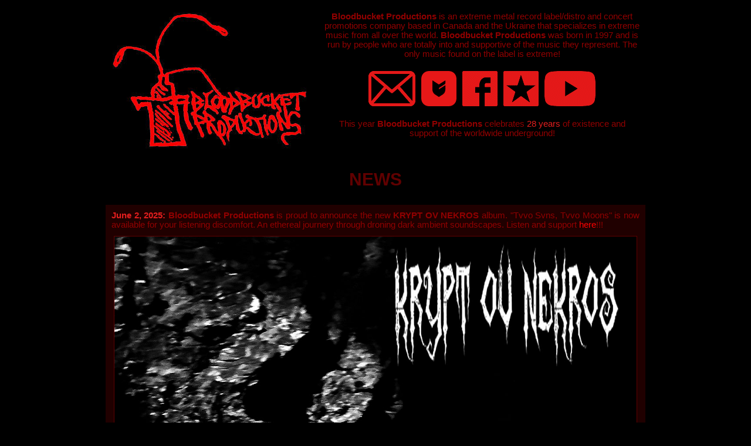

--- FILE ---
content_type: text/html
request_url: http://castrum.com.ua/bloodbucket/
body_size: 27906
content:
<html>
<head>
<title>BLOODBUCKET PRODUCTIONS</title>
<meta http-equiv="Content-type" content="text/html; charset=windows-1251">
<meta name="description" content="Bloodbucket Productions">
<meta name="keywords" content="Bloodbucket Productions">

<script type="text/javascript">
</script>

<link rel="shortcut icon" href="images/favicon.ico" type="image/x-icon">
<link rel="icon" href="images/favicon.ico" type="image/x-icon">

  <link rel="stylesheet" type="text/css" href='style.css' id="pagesheet">

</head>

<body bgcolor="#000000" topmargin="0" marginheight="0">

<center>

<table width="1024" cellspacing="0" cellpadding="0" border="0">
<tr>
<td width="1024" bgcolor="#000000" valign="top">
<center>

<table width="940" cellspacing="10" cellpadding="10" border="0">
<tr valign="top">

<td width="333">
<div class="rc"><img src="images/bplogo.gif" width="333" height="233" border="0"></div>
</td>

<td width="%100">
<div class="about"><b>Bloodbucket Productions</b> is an extreme metal record label/distro and concert promotions company based in Canada and the Ukraine that specializes in extreme music from all over the world. <b>Bloodbucket Productions</b> was born in 1997 and is run by people who are totally into and supportive of the music they represent. The only music found on the label is extreme!</div>
<div class="links"><a href="mailto:bloodbucketproductions@hotmail.com"><img src="images/email.gif" title="E-mail" height="60" width="90" border="0"></a><a href="https://bloodbucketproductions.bigcartel.com" TARGET="_BLANK"><img src="images/bigcartel.gif" title="Big Cartel" height="60" width="70" border="0"></a><a href="https://www.facebook.com/BloodbucketProductions" TARGET="_BLANK"><img src="images/facebook.gif" title="Facebook" height="60" width="70" border="0"></a><a href="https://www.reverbnation.com/label/bloodbucketproductions" TARGET="_BLANK"><img src="images/reverb.gif" title="ReverbNation" height="60" width="70" border="0"></a><a href="https://www.youtube.com/Bloodbucket666" TARGET="_BLANK"><img src="images/youtube.gif" title="YouTube" height="60" width="97" border="0"></a></div>
<div class="twenty">This year <b>Bloodbucket Productions</b> celebrates <font color="#E41E1E">28 years</font> of existence and support of the worldwide underground!</div>
</td>

</tr>
</table>

<div class="rel" id="news">NEWS</div>

<table class="rels" width="940" cellspacing="10" cellpadding="10" border="0">
<tr valign="top">

<td width="940">

<div class="newz"><font color="#E41E1E"><b>June 2, 2025:</b></font> <b>Bloodbucket Productions</b> is proud to announce the new <b>KRYPT OV NEKROS</b> album. "Tvvo Svns, Tvvo Moons" is now available for your listening discomfort. An ethereal journery through droning dark ambient soundscapes. Listen and support <a href="https://kryptovnekros.bandcamp.com/album/krypt-ov-nekros-tvvo-svns-tvvo-moons" TARGET="_BLANK">here</a>!!!</div>
<div class="ad"><img src="images/bpdr029.png" title="KRYPT OV NEKROS - Tvvo Svns, Tvvo Moons (2025)" height="890" width="890" border="1"></div>

</td>
</tr>
</table>

<table class="rels" width="940" cellspacing="10" cellpadding="10" border="0">
<tr valign="top">

<td width="940">

<div class="newz"><font color="#E41E1E"><b>May 27, 2024:</b></font> Hails maniacs, <b>Bloodbucket Productions</b> is proud to let you know that we have released a limited edition translucent red cassette version of <b>ANTIHUMAN KUTTE</b> - "Apokalyptik Sorcery & Warkraft"! Individually recorded from the master to ensure maximum audio carnage. Limited to 25 copies worldwide.
Order here: <a href="https://bloodbucketproductions.bigcartel.com/product/antihuman-kutte-apokalyptik-sorcery-warkraft-mc" TARGET="_BLANK">bloodbucketproductions.bigcartel.com</a> or <a href="https://antihumankutte.bandcamp.com/album/antihuman-kutte-apokalyptik-sorcery-warkraft" TARGET="_BLANK">antihumankutte.bandcamp.com</a>!!!</div>
<div class="ad"><img src="images/bpdr028.png" title="ANTIHUMAN KUTTE - Apokalyptik Sorcery & Warkraft MC (2024)" height="674" width="890" border="1"></div>

</td>
</tr>
</table>

<table class="rels" width="940" cellspacing="10" cellpadding="10" border="0">
<tr valign="top">

<td width="940">

<div class="newz"><font color="#E41E1E"><b>May 12, 2024:</b></font> Hails maniacs, <b>Bloodbucket Productions</b> is proud to let you know that we have released a limited edition translucent blue cassette of <b>SCABLORD</b> - "Posthumous Flagellation"! Individually recorded from the master to ensure maximum audio carnage. Limited to 25 copies worldwide. Order here: <a href="https://bloodbucketproductions.bigcartel.com/product/scablord-posthumous-flagellation-ltd-edition-mc" TARGET="_BLANK">bloodbucketproductions.bigcartel.com</a> or <a href="https://scablord.bandcamp.com/album/scablord-posthumous-flagellation" TARGET="_BLANK">scablord.bandcamp.com</a>!!!</div>
<div class="ad"><img src="images/bpdr027.png" title="SCABLORD - Posthumous Flagellation MC (2024)" height="674" width="890" border="1"></div>

</td>
</tr>
</table>

<table class="rels" width="940" cellspacing="10" cellpadding="10" border="0">
<tr valign="top">

<td width="940">

<div class="news"><font color="#E41E1E"><b>February 8, 2024:</b></font> We are pleased to announce that we have a new webstore, check it out here: <a href="https://bloodbucketproductions.bigcartel.com" TARGET="_BLANK">bloodbucketproductions.bigcartel.com</a>!!!</div>

</td>
</tr>
</table>

<div class="rel" id="releases">RELEASES</div>

<table class="rels" width="940" cellspacing="10" cellpadding="10" border="0">
<tr valign="top">

<td width="200">
<div class="rd">ANTIHUMAN KUTTE</div>
<div class="rm">"Apokalyptik Sorcery & Warkraft"</div>
<div class="rc"><img src="images/bpdr028.gif" title="ANTIHUMAN KUTTE - Apokalyptik Sorcery & Warkraft (2024)" height="180" width="180" border="1"></div>
<div class="rf">BPDR028 | Released 2024</div>
<div class="rc"><a href="https://antihumankutte.bandcamp.com/album/antihuman-kutte-apokalyptik-sorcery-warkraft" TARGET="_BLANK">Buy it or stream it on Bandcamp</a></div>
</td>

<td width="200">
<div class="rd">SCABLORD</div>
<div class="rm">"Posthumous Flagellation"</div>
<div class="rc"><img src="images/bpdr027.gif" title="SCABLORD - Posthumous Flagellation (2023)" height="180" width="180" border="1"></div>
<div class="rf">BPDR027 | Released 2023</div>
<div class="rc"><a href="https://scablord.bandcamp.com/album/scablord-posthumous-flagellation" TARGET="_BLANK">Buy it or stream it on Bandcamp</a></div>
</td>

<td width="200">
<div class="rd">SCABLORD</div>
<div class="rm">"Lipstick On A Pig"</div>
<div class="rc"><img src="images/bpdr026.gif" title="SCABLORD - Lipstick On A Pig (2023)" height="180" width="180" border="1"></div>
<div class="rf">BPDR026 | Released 2023</div>
<div class="rc"><a href="https://scablord.bandcamp.com/album/scablord-lipstick-on-a-pig" TARGET="_BLANK">Buy it or stream it on Bandcamp</a></div>
</td>

<td width="200">
<div class="rd">CELLAR DWELLER</div>
<div class="rm">"Hackable Human"</div>
<div class="rc"><img src="images/bpdr025.gif" title="CELLAR DWELLER - Hackable Human (2023)" height="180" width="180" border="1"></div>
<div class="rf">BPDR025 | Released 2023</div>
<div class="rc"><a href="https://cellardwellergrind.bandcamp.com/album/cellar-dweller-hackable-human" TARGET="_BLANK">Buy it or stream it on Bandcamp</a></div>
</td>

</tr>

<tr valign="top">

<td width="200">
<div class="rd">CELLAR DWELLER</div>
<div class="rm">"Genetic Bioweapon Replicants"</div>
<div class="rc"><img src="images/bpdr024.gif" title="CELLAR DWELLER - Genetic Bioweapon Replicants (2022)" height="180" width="180" border="1"></div>
<div class="rf">BPDR024 | Released 2022</div>
<div class="rc"><a href="https://cellardwellergrind.bandcamp.com/album/cellar-dweller-genetic-bioweapon-replicants" TARGET="_BLANK">Buy it or stream it on Bandcamp</a></div>
</td>

<td width="200">
<div class="rd">SCABLORD</div>
<div class="rm">"Putrid Picasso"</div>
<div class="rc"><img src="images/bpdr023.gif" title="SCABLORD - Putrid Picasso (2022)" height="180" width="180" border="1"></div>
<div class="rf">BPDR023 | Released 2022</div>
<div class="rc"><a href="https://scablord.bandcamp.com/album/scablord-putrid-picasso" TARGET="_BLANK">Buy it or stream it on Bandcamp</a></div>
</td>

<td width="200">
<div class="rd">SCABLORD</div>
<div class="rm">"Salt Wound"</div>
<div class="rc"><img src="images/bpdr022.gif" title="SCABLORD - Salt Wound (2022)" height="180" width="180" border="1"></div>
<div class="rf">BPDR022 | Released 2022</div>
<div class="rc"><a href="https://scablord.bandcamp.com/album/scablord-salt-wound" TARGET="_BLANK">Buy it or stream it on Bandcamp</a></div>
</td>

<td width="200">
<div class="rd">HORDE OF WORMS</div>
<div class="rm">"Exhumation Ritual"</div>
<div class="rc"><img src="images/bpdr021.gif" title="HORDE OF WORMS - Exhumation Ritual (2022)" height="180" width="180" border="1"></div>
<div class="rf">BPDR021 | Released 2022</div>
<div class="rc"><a href="https://hordeofworms.bandcamp.com/album/horde-of-worms-exhumation-ritual" TARGET="_BLANK">Buy it or stream it on Bandcamp</a></div>
</td>

</tr>

<tr valign="top">

<td width="200">
<div class="rd">ANTIHUMAN KUTTE</div>
<div class="rm">"Prophecy Of Fire"</div>
<div class="rc"><img src="images/bpdr020.gif" title="ANTIHUMAN KUTTE - Prophecy Of Fire (2022)" height="180" width="180" border="1"></div>
<div class="rf">BPDR020 | Released 2022</div>
<div class="rc"><a href="https://antihumankutte.bandcamp.com/album/antihuman-kutte-prophecy-of-fire" TARGET="_BLANK">Buy it or stream it on Bandcamp</a></div>
</td>

<td width="200">
<div class="rd">ANTIHUMAN KUTTE</div>
<div class="rm">"Extinction Protocol"</div>
<div class="rc"><img src="images/bpdr019.gif" title="ANTIHUMAN KUTTE - Extinction Protocol (2021)" height="180" width="180" border="1"></div>
<div class="rf">BPDR019 | Released 2021</div>
<div class="rc"><a href="https://antihumankutte.bandcamp.com/album/antihuman-kutte-extinction-protocol" TARGET="_BLANK">Buy it or stream it on Bandcamp</a></div>
</td>

<td width="200">
<div class="rd">SCABLORD</div>
<div class="rm">"Planet Of The Gapes"</div>
<div class="rc"><img src="images/bpdr018.gif" title="SCABLORD - Planet Of The Gapes (2021)" height="180" width="180" border="1"></div>
<div class="rf">BPDR018 | Released 2021</div>
<div class="rc"><a href="https://scablord.bandcamp.com/album/scablord-planet-of-the-gapes" TARGET="_BLANK">Buy it or stream it on Bandcamp</a></div>
</td>

<td width="200">
<div class="rd">CELLAR DWELLER</div>
<div class="rm">"The Narrative"</div>
<div class="rc"><img src="images/bpdr017.gif" title="CELLAR DWELLER - The Narrative (2021)" height="180" width="180" border="1"></div>
<div class="rf">BPDR017 | Released 2021</div>
<div class="rc"><a href="https://cellardwellergrind.bandcamp.com/album/cellar-dweller-the-narrative" TARGET="_BLANK">Buy it or stream it on Bandcamp</a></div>
</td>

</tr>

<tr valign="top">

<td width="200">
<div class="rd">ANTIHUMAN KUTTE</div>
<div class="rm">"I"</div>
<div class="rc"><img src="images/bpdr016.gif" title="ANTIHUMAN KUTTE - I (2021)" height="180" width="180" border="1"></div>
<div class="rf">BPDR016 | Released 2021</div>
<div class="rc"><a href="https://antihumankutte.bandcamp.com/album/antihuman-kutte-i" TARGET="_BLANK">Buy it or stream it on Bandcamp</a></div>
</td>

<td width="200">
<div class="rd">CELLAR DWELLER</div>
<div class="rm">"Luciferase"</div>
<div class="rc"><img src="images/bpdr015.gif" title="CELLAR DWELLER - Luciferase (2020)" height="180" width="180" border="1"></div>
<div class="rf">BPDR015 | Released 2020</div>
<div class="rc"><a href="https://cellardwellergrind.bandcamp.com/album/cellar-dweller-luciferase" TARGET="_BLANK">Buy it or stream it on Bandcamp</a></div>
</td>

<td width="200">
<div class="rd">H.X.P.</div>
<div class="rm">"Self Destruction Is An..."</div>
<div class="rc"><img src="images/bpdr014.gif" title="HYBRID XENOMORPH PREDATOR - Self Destruction Is An Addictive Whore (2020)" height="180" width="180" border="1"></div>
<div class="rf">BPDR014 | Released 2020</div>
<div class="rc"><a href="https://hybridxenomorphpredator.bandcamp.com/album/self-destruction-is-an-addictive-whore" TARGET="_BLANK">Buy it or stream it on Bandcamp</a></div>
</td>

<td width="200">
<div class="rd">H.X.P.</div>
<div class="rm">"Fuck Humanity"</div>
<div class="rc"><img src="images/bpdr013.gif" title="HYBRID XENOMORPH PREDATOR - Fuck Humanity (2020)" height="180" width="180" border="1"></div>
<div class="rf">BPDR013 | Released 2020</div>
<div class="rc"><a href="https://hybridxenomorphpredator.bandcamp.com/album/fuck-humanity" TARGET="_BLANK">Buy it or stream it on Bandcamp</a></div>
</td>

</tr>

<tr valign="top">

<td width="200">
<div class="rd">SCABLORD</div>
<div class="rm">"Pulp Friction"</div>
<div class="rc"><img src="images/bpdr012.gif" title="SCABLORD - Pulp Friction (2020)" height="180" width="180" border="1"></div>
<div class="rf">BPDR012 | Released 2020</div>
<div class="rc"><a href="https://scablord.bandcamp.com/album/scablord-pulp-friction" TARGET="_BLANK">Buy it or stream it on Bandcamp</a></div>
</td>

<td width="200">
<div class="rd">KRYPT OV NEKROS</div>
<div class="rm">"Head Fvll Ov Serpents"</div>
<div class="rc"><img src="images/bpdr011.gif" title="KRYPT OV NEKROS - Head Fvll Ov Serpents (2020)" height="180" width="180" border="1"></div>
<div class="rf">BPDR011 | Released 2020</div>
<div class="rc"><a href="https://kryptovnekros.bandcamp.com/album/krypt-ov-nekros-head-fvll-ov-serpents" TARGET="_BLANK">Buy it or stream it on Bandcamp</a></div>
</td>

<td width="200">
<div class="rd">SCABLORD</div>
<div class="rm">"The Hole Ripper"</div>
<div class="rc"><img src="images/bpdr010.gif" title="SCABLORD - The Hole Ripper (2019)" height="180" width="180" border="1"></div>
<div class="rf">BPDR010 | Released 2019</div>
<div class="rc"><a href="https://scablord.bandcamp.com/album/scablord-the-hole-ripper-ep" TARGET="_BLANK">Buy it or stream it on Bandcamp</a></div>
</td>

<td width="200">
<div class="rd">GIGABASTARDS</div>
<div class="rm">"V:EX"</div>
<div class="rc"><img src="images/bpcd1322.gif" title="GIGABASTARDS - V:EX (2019)" height="180" width="180" border="1"></div>
<div class="rf">BPCD1322 | Released 2019</div>
<div class="rc"><a href="https://bloodbucketproductions.bigcartel.com/product/gigabastards-v-ex" TARGET="_BLANK">Buy it on Big Cartel</a></div>
</td>

</tr>

<tr valign="top">

<td width="200">
<div class="rd">KRYPT OV NEKROS</div>
<div class="rm">"Devil Painted Mirror"</div>
<div class="rc"><img src="images/bpdr009.gif" title="KRYPT OV NEKROS - Devil Painted Mirror (2018)" height="180" width="180" border="1"></div>
<div class="rf">BPDR009 | Released 2018</div>
<div class="rc"><a href="https://kryptovnekros.bandcamp.com/album/krypt-ov-nekros-devil-painted-mirror" TARGET="_BLANK">Buy it or stream it on Bandcamp</a></div>
</td>

<td width="200">
<div class="rd">KRYPT OV NEKROS</div>
<div class="rm">"Recluse Viper"</div>
<div class="rc"><img src="images/bpdr008.gif" title="KRYPT OV NEKROS - Recluse Viper (2017)" height="180" width="180" border="1"></div>
<div class="rf">BPDR008 | Released 2017</div>
<div class="rc"><a href="https://kryptovnekros.bandcamp.com/album/krypt-ov-nekros-recluse-viper" TARGET="_BLANK">Buy it or stream it on Bandcamp</a></div>
</td>

<td width="200">
<div class="rd">GIGABASTARDS</div>
<div class="rm">"Isotopia"</div>
<div class="rc"><img src="images/bpdr007.gif" title="GIGABASTARDS - Isotopia (2017)" height="180" width="180" border="1"></div>
<div class="rf">BPDR007 | Released 2017</div>
<div class="rc"><a href="https://gigabastards.bandcamp.com/album/gigabastards-isotopia" TARGET="_BLANK">Buy it or stream it on Bandcamp</a></div>
</td>

<td width="200">
<div class="rd">KRYPT OV NEKROS</div>
<div class="rm">"Talons"</div>
<div class="rc"><img src="images/bpdr006.gif" title="KRYPT OV NEKROS - Talons (2017)" height="180" width="180" border="1"></div>
<div class="rf">BPDR006 | Released 2017</div>
<div class="rc"><a href="https://kryptovnekros.bandcamp.com/album/krypt-ov-nekros-talons" TARGET="_BLANK">Buy it or stream it on Bandcamp</a></div>
</td>

</tr>

<tr valign="top">

<td width="200">
<div class="rd">GIGABASTARDS</div>
<div class="rm">"Chernobylity"</div>
<div class="rc"><img src="images/bpdr005.gif" title="GIGABASTARDS - Chernobylity: Red Forest Wolves (2017)" height="180" width="180" border="1"></div>
<div class="rf">BPDR005 | Released 2017</div>
<div class="rc"><a href="https://gigabastards.bandcamp.com/album/gigabastards-chernobylity-red-forest-wolves" TARGET="_BLANK">Buy it or stream it on Bandcamp</a></div>
</td>

<td width="200">
<div class="rd">KRYPT OV NEKROS</div>
<div class="rm">"Freqvency Ov Bvrning Angels"</div>
<div class="rc"><img src="images/bpdr004.gif" title="KRYPT OV NEKROS - Freqvency Ov Bvrning Angels (2017)" height="180" width="180" border="1"></div>
<div class="rf">BPDR004 | Released 2017</div>
<div class="rc"><a href="https://kryptovnekros.bandcamp.com/album/krypt-ov-nekros-freqvency-ov-bvrning-angels" TARGET="_BLANK">Buy it or stream it on Bandcamp</a></div>
</td>

<td width="200">
<div class="rd">GIGABASTARDS</div>
<div class="rm">"Button Pusher"</div>
<div class="rc"><img src="images/bpdr003.gif" title="GIGABASTARDS - Button Pusher (2016)" height="180" width="180" border="1"></div>
<div class="rf">BPDR003 | Released 2016</div>
<div class="rc"><a href="https://gigabastards.bandcamp.com/album/gigabastards-button-pusher" TARGET="_BLANK">Buy it or stream it on Bandcamp</a></div>
</td>

<td width="200">
<div class="rd">GIGABASTARDS</div>
<div class="rm">"Fright Of The Isoceles"</div>
<div class="rc"><img src="images/bpdr002.gif" title="GIGABASTARDS - Fright Of The Isoceles (2015)" height="180" width="180" border="1"></div>
<div class="rf">BPDR002 | Released 2015</div>
<div class="rc"><a href="https://gigabastards.bandcamp.com/album/gigabastards-fright-of-the-isoceles" TARGET="_BLANK">Buy it or stream it on Bandcamp</a></div>
</td>

</tr>

<tr valign="top">

<td width="200">
<div class="rd">CASTRUM</div>
<div class="rm">"MediEvaluation"</div>
<div class="rc"><img src="images/bpcd1321.jpg" title="CASTRUM - MediEvaluation (2014)" height="180" width="180" border="1"></div>
<div class="rf">BPCD1321 | Released 2014</div>
<div class="rc"><a href="https://bloodbucketproductions.bigcartel.com/product/castrum-medievaluation" TARGET="_BLANK">Buy it on Big Cartel</a></div>
</td>

<td width="200">
<div class="rd">HELLACAUST</div>
<div class="rm">"Disgust"</div>
<div class="rc"><img src="images/bpcd1320.gif" title="HELLACAUST - Disgust (2008)" height="180" width="180" border="1"></div>
<div class="rf">BPCD1320 | Released 2008</div>
<div class="rc"><a href="https://hellacaust.bandcamp.com/album/disgust" TARGET="_BLANK">Buy it or stream it on Bandcamp</a></div>
</td>

<td width="200">
<div class="rd">HELLACAUST</div>
<div class="rm">"Dark Age Descending"</div>
<div class="rc"><img src="images/bpcd1319.gif" title="HELLACAUST - Dark Age Descending (2008)" height="180" width="180" border="1"></div>
<div class="rf">BPCD1319 | Released 2008</div>
<div class="rc"><a href="https://bloodbucketproductions.bigcartel.com/product/hellacaust-dark-age-descending" TARGET="_BLANK">Buy it on Big Cartel</a></div>
</td>

<td width="200">
<div class="rd">TIME OF DEATH...</div>
<div class="rm">"Forever Trapped..."</div>
<div class="rc"><img src="images/bpcd1317.gif" title="TIME OF DEATH... - Forever Trapped In A Broken Mirror (2008)" height="180" width="180" border="1"></div>
<div class="rf">BPCD1317 | Released 2008</div>
<div class="rc"><a href="https://bloodbucketproductions.bigcartel.com/product/time-of-death-forever-trapped-in-a-broken-mirror" TARGET="_BLANK">Buy it on Big Cartel</a></div>
</td>

</tr>

<tr valign="top">

<td width="200">
<div class="rd">BUCKETS OF BLOOD</div>
<div class="rm">"Volume III"</div>
<div class="rc"><img src="images/bpcd1316.gif" title="BUCKETS OF BLOOD - Volume III (2007)" height="180" width="180" border="1"></div>
<div class="rf">BPCD1316 | Released 2007</div>
<div class="rc">Total time: 75:21</div>
</td>

<td width="200">
<div class="rd">CASTRUM</div>
<div class="rm">"Phenomenonsense"</div>
<div class="rc"><img src="images/bpcd1315.gif" title="CASTRUM - Phenomenonsense (2006)" height="180" width="180" border="1"></div>
<div class="rf">BPCD1315 | Released 2006</div>
<div class="rc"><a href="https://bloodbucketproductions.bigcartel.com/product/castrum-phenomenonsense" TARGET="_BLANK">Buy it on Big Cartel</a></div>
</td>

<td width="200">
<div class="rd">M&Auml;NIAC</div>
<div class="rm">"Fast And Deadly"</div>
<div class="rc"><img src="images/bpcd1314.gif" title="M&Auml;NIAC - Fast And Deadly (2007)" height="180" width="180" border="1"></div>
<div class="rf">BPCD1314 | Released 2007</div>
<div class="rc"><a href="https://bloodbucketproductions.bigcartel.com/product/maniac-fast-and-deadly" TARGET="_BLANK">Buy it on Big Cartel</a></div>
</td>

<td width="200">
<div class="rd">HORDE OF WORMS</div>
<div class="rm">"Unearthly Desolation"</div>
<div class="rc"><img src="images/bpcd1313.gif" title="HORDE OF WORMS - Unearthly Desolation (2005)" height="180" width="180" border="1"></div>
<div class="rf">BPCD1313 | Released 2005</div>
<div class="rc"><a href="https://hordeofworms.bandcamp.com/album/unearthly-desolation" TARGET="_BLANK">Buy it or stream it on Bandcamp</a></div>
</td>

</tr>

<tr valign="top">

<td width="200">
<div class="rd">THROB OF OFFAL</div>
<div class="rm">"Moss Funeral"</div>
<div class="rc"><img src="images/bpcd1312.gif" title="THROB OF OFFAL - Moss Funeral (2005)" height="180" width="180" border="1"></div>
<div class="rf">BPCD1312 | Released 2005</div>
<div class="rc">Total time: 34:06</div>
</td>

<td width="200">
<div class="rd">CUNTWORM</div>
<div class="rm">"Aria Des Vampyr"</div>
<div class="rc"><img src="images/bpcd1311.gif" title="CUNTWORM - Aria Des Vampyr (2006)" height="180" width="180" border="1"></div>
<div class="rf">BPCD1311 | Released 2006</div>
<div class="rc"><a href="https://bloodbucketproductions.bigcartel.com/product/cuntworm-aria-des-vampyr" TARGET="_BLANK">Buy it on Big Cartel</a></div>
</td>

<td width="200">
<div class="rd">BUCKETS OF BLOOD</div>
<div class="rm">"Volume II"</div>
<div class="rc"><img src="images/bpcd1310.gif" title="BUCKETS OF BLOOD - Volume II (2004)" height="180" width="180" border="1"></div>
<div class="rf">BPCD1310 | Released 2004</div>
<div class="rc">Total time: 74:08</div>
</td>

<td width="200">
<div class="rd">TIME OF DEATH...</div>
<div class="rm">"The Last Breath Of The Dying"</div>
<div class="rc"><img src="images/bpcd1309.gif" title="TIME OF DEATH... - The Last Breath Of The Dying (2005)" height="180" width="180" border="1"></div>
<div class="rf">BPCD1309 | Released 2005</div>
<div class="rc"><a href="https://bloodbucketproductions.bigcartel.com/product/time-of-death-the-last-breath-of-the-dying" TARGET="_BLANK">Buy it on Big Cartel</a></div>
</td>

</tr>

<tr valign="top">

<td width="200">
<div class="rd">HORDE OF WORMS</div>
<div class="rm">"The Uncreation"</div>
<div class="rc"><img src="images/bpcd1308.gif" title="HORDE OF WORMS - The Uncreation (2003)" height="180" width="180" border="1"></div>
<div class="rf">BPCD1308 | Released 2003</div>
<div class="rc"><a href="https://hordeofworms.bandcamp.com/album/the-uncreation" TARGET="_BLANK">Buy it or stream it on Bandcamp</a></div>
</td>

<td width="200">
<div class="rd">CASTRUM</div>
<div class="rm">"Mysterious Yet Unwearied"</div>
<div class="rc"><img src="images/bpcd1307.gif" title="CASTRUM - Mysterious Yet Unwearied (2002)" height="180" width="180" border="1"></div>
<div class="rf">BPCD1307 | Released 2002</div>
<div class="rc"><a href="https://bloodbucketproductions.bigcartel.com/product/castrum-rmysterious" TARGET="_BLANK">Buy it on Big Cartel</a></div>
</td>

<td width="200">
<div class="rd">BUCKETS OF BLOOD</div>
<div class="rm">"Volume I..."</div>
<div class="rc"><img src="images/bpcd1306.gif" title="BUCKETS OF BLOOD - Volume I... (2002)" height="180" width="180" border="1"></div>
<div class="rf">BPCD1306 | Released 2002</div>
<div class="rc">Total time: 72:51</div>
</td>

<td width="200">
<div class="rd">VISIONS OF THE NIGHT</div>
<div class="rm">"EnVisioning The New Age"</div>
<div class="rc"><img src="images/bpcd1305.gif" title="VISIONS OF THE NIGHT - EnVisioning The New Age (2002)" height="180" width="180" border="1"></div>
<div class="rf">BPCD1305 | Released 2002</div>
<div class="rc"><a href="https://visionsofthenight.bandcamp.com" TARGET="_BLANK">Buy it or stream it on Bandcamp</a></div>
</td>

</tr>

<tr valign="top">

<td width="200">
<div class="rd">CASTRUM</div>
<div class="rm">"Hatenourisher"</div>
<div class="rc"><img src="images/bpcd1304.gif" title="CASTRUM - Hatenourisher (2001)" height="180" width="180" border="1"></div>
<div class="rf">BPCD1304 | Released 2001</div>
<div class="rc"><a href="https://bloodbucketproductions.bigcartel.com/product/castrum-hatenourisher" TARGET="_BLANK">Buy it on Big Cartel</a></div>
</td>

<td width="200">
<div class="rd">HORDE OF WORMS</div>
<div class="rm">"Wormageddon"</div>
<div class="rc"><img src="images/bpcd1303.gif" title="HORDE OF WORMS - Wormageddon (2000)" height="180" width="180" border="1"></div>
<div class="rf">BPCD1303 | Released 2000</div>
<div class="rc"><a href="https://bloodbucketproductions.bigcartel.com/product/horde-of-worms-wormageddon" TARGET="_BLANK">Buy it on Big Cartel</a></div>
</td>

<td width="200">
<div class="rd">HORDE OF WORMS</div>
<div class="rm">"Dreams And Dying Eyes"</div>
<div class="rc"><img src="images/bpcd1302.gif" title="HORDE OF WORMS - Dreams And Dying Eyes (1999)" height="180" width="180" border="1"></div>
<div class="rf">BPCD1302 | Released 1999</div>
<div class="rc"><a href="https://bloodbucketproductions.bigcartel.com/product/horde-of-worms-dreams-and-dying-eyes" TARGET="_BLANK">Buy it on Big Cartel</a></div>
</td>

<td width="200">
<div class="rd">HORDE OF WORMS</div>
<div class="rm">"Horde Of Worms"</div>
<div class="rc"><img src="images/bpcd13.gif" title="HORDE OF WORMS - Horde Of Worms (1997)" height="180" width="180" border="1"></div>
<div class="rf">BPCD13 | Released 1997</div>
<div class="rc"><a href="https://hordeofworms.bandcamp.com/album/horde-of-worms" TARGET="_BLANK">Buy it or stream it on Bandcamp</a></div>
</td>

</tr>
</table>

<div class="bottomlinks"><a href="mailto:bloodbucketproductions@hotmail.com"><img src="images/email.gif" title="E-mail" height="60" width="90" border="0"></a><a href="https://bloodbucketproductions.bigcartel.com" TARGET="_BLANK"><img src="images/bigcartel.gif" title="Big Cartel" height="60" width="70" border="0"></a><a href="https://www.facebook.com/BloodbucketProductions" TARGET="_BLANK"><img src="images/facebook.gif" title="Facebook" height="60" width="70" border="0"></a><a href="https://www.reverbnation.com/label/bloodbucketproductions" TARGET="_BLANK"><img src="images/reverb.gif" title="ReverbNation" height="60" width="70" border="0"></a><a href="https://www.youtube.com/Bloodbucket666" TARGET="_BLANK"><img src="images/youtube.gif" title="YouTube" height="60" width="97" border="0"></a></div>

<div class="cr">All contents copyright &copy; 1997-2025 Bloodbucket Productions</div>

</td></tr></table>

</center>

</body>
</html>

--- FILE ---
content_type: text/css
request_url: http://castrum.com.ua/bloodbucket/style.css
body_size: 2106
content:
.about {color: #900000; font-size: 11pt; font-family: arial, helvetica, sans-serif; text-align: center}
.ad {color: #600000; font-size: 8pt; font-family: arial, helvetica, sans-serif; font-weight: bold; text-align: center; margin-bottom: 4pt}
.news {color: #900000; font-size: 11pt; font-family: arial, helvetica, sans-serif; text-align: justify; margin-bottom: 0pt}
.newz {color: #900000; font-size: 11pt; font-family: arial, helvetica, sans-serif; text-align: justify; margin-bottom: 8pt}
.twenty {color: #900000; font-size: 11pt; font-family: arial, helvetica, sans-serif; text-align: center}
.bottomlinks {color: #000000; font-size: 8pt; font-family: arial, helvetica, sans-serif; text-align: center; margin-top: 8pt; margin-bottom: 12pt}
.links {color: #000000; font-size: 8pt; font-family: arial, helvetica, sans-serif; text-align: center; margin-top: 16pt; margin-bottom: 16pt}
.rel {color: #600000; font-size: 30px; font-family: arial, helvetica, sans-serif; font-weight: bold; text-align: center; margin-top: 12pt; margin-bottom: 12pt}
.cr {color: #E41E1E; font-size: 9pt; font-family: arial, helvetica, sans-serif; text-align: center; margin-bottom: 20pt}
.rd {color: #800000; font-size: 13pt; font-family: arial, helvetica, sans-serif; font-weight: bold; text-align: center}
.rm {color: #600000; font-size: 9pt; font-family: arial, helvetica, sans-serif; font-weight: bold; text-align: center; margin-bottom: 4pt}
.rc {color: #600000; font-size: 9pt; font-family: arial, helvetica, sans-serif; font-weight: bold; text-align: center}
.rf {color: #600000; font-size: 9pt; font-family: arial, helvetica, sans-serif; font-weight: bold; text-align: center; margin-top: 4pt; margin-bottom: 4pt}
TABLE.rels TH {COLOR: #FFFFFF; BACKGROUND-COLOR: #400000}
TABLE.rels TD {COLOR: #000000; BACKGROUND-COLOR: #200000}
A:link {color: #FF0000; font-family: arial, helvetica, sans-serif; text-decoration: none}
A:visited {color: #900000; font-family: arial, helvetica, sans-serif; text-decoration: none}
A:hover {color: #900000; font-family: arial, helvetica, sans-serif; text-decoration: none}